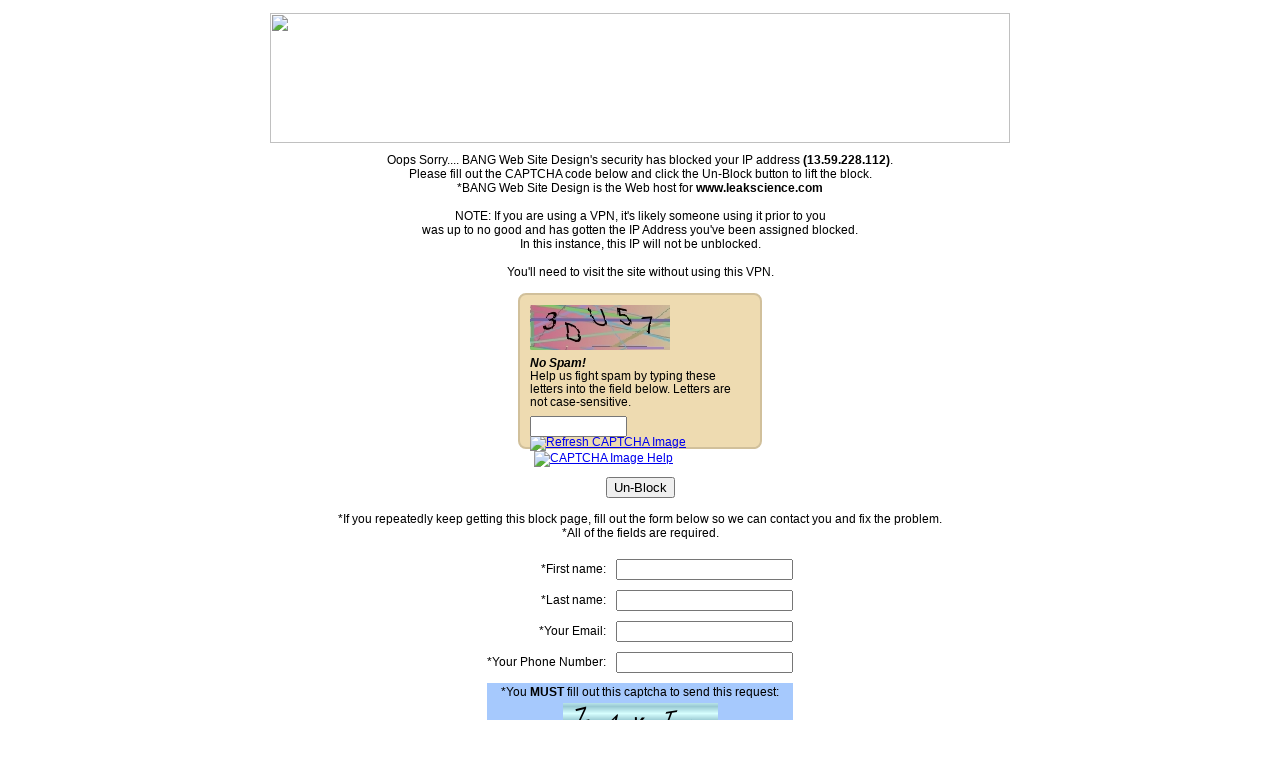

--- FILE ---
content_type: text/html;charset=UTF-8
request_url: https://www.leakscience.com/water-sensors-how-they-can-help-detect-water-leaks/
body_size: 43963
content:
<!DOCTYPE html PUBLIC "-//W3C//DTD XHTML 1.0 Transitional//EN" "http://www.w3.org/TR/xhtml1/DTD/xhtml1-transitional.dtd">
<html xmlns="http://www.w3.org/1999/xhtml">
<head>
<meta http-equiv="Content-Type" content="text/html; charset=iso-8859-1" />
<title>BANG Web Site Design</title>
</head>
<body> 
<table align="center" width="740px" bgcolor="#FFFFFF" cellpadding="5" cellspacing="0" border="0">
<tr><td>
<img src="https://enews.bangwsd.net/newsletter_images/BangWebsiteDesign44/72fee_18.jpg" width="740" height="130" />
</td></tr>
<tr><td align="center">
<div style="font-family:Arial, Helvetica, sans-serif; font-size:12px;">
Oops Sorry.... BANG Web Site Design's security has blocked your IP address <strong>(13.59.228.112)</strong>.<br />
Please fill out the CAPTCHA code below and click the Un-Block button to lift the block.<br />
*BANG Web Site Design is the Web host for <strong>www.leakscience.com</strong><br /><br />
NOTE: If you are using a VPN, it's likely someone using it prior to you<br />
was up to no good and has gotten the IP Address you've been assigned blocked.<br />
In this instance, this IP will not be unblocked.<br /><br />
You'll need to visit the site without using this VPN.<br /><br />
<form action="index.cfm?block_key=jerf9j0emivrq8458jqriwq90ndoadf0qo" method="post">
<input id="captcha_check_1" type="hidden" name="captcha_check_1" value="3AC22F876D7F24C2E70CC1C1D3ECE658"/>
<div id="CAPTCHA_1" style="display: none;">
<img src="[data-uri]" width="140" height="45" alt="Captcha image">
</div>
<input id="captcha_check_2" type="hidden" name="captcha_check_2" value="92E56FAC68CD061200AC228C0A7AE175"/>
<div id="CAPTCHA_2" style="display: none;">
<img src="[data-uri]" width="140" height="45" alt="Captcha image">
</div>
<input id="captcha_check_3" type="hidden" name="captcha_check_3" value="5C5E4221FC71A02E8C38CED3C63D16D2"/>
<div id="CAPTCHA_3" style="display: none;">
<img src="[data-uri]" width="140" height="45" alt="Captcha image">
</div>
<input id="captcha_check_4" type="hidden" name="captcha_check_4" value="C77419CE43CDCC6ED42CDC6BB713218D"/>
<div id="CAPTCHA_4" style="display: none;">
<img src="[data-uri]" width="140" height="45" alt="Captcha image">
</div>
<input id="captcha_check_5" type="hidden" name="captcha_check_5" value="5C045BA04A06FA9D503CCB0A6FB316E0"/>
<div id="CAPTCHA_5" style="display: none;">
<img src="[data-uri]" width="140" height="45" alt="Captcha image">
</div>
<style>
#CAPTCHA { width: 220px; background: #EEDBB1; border: 2px solid #D1C09B; border-radius: 8px; padding: 10px; position: relative; text-align: left; }
#CAPTCHA-help { position: absolute; z-index: 5; width: 200px; background: #EEEEEE; padding: 10px; top: -40px; left: 20px; border: 1px solid #CCCCCC; border-radius: 8px; box-shadow: 5px 5px 5px #696969; color:#000000; font-family: Arial, Helvetica, sans-serif; font-size: 12px; }
.captcha_text { width: 210px; margin: 7px 0 7px 0; font-family: Arial, Helvetica, sans-serif; font-size: 12px; line-height: 110%; text-align: left; color:#000000; }
.captcha_error{ width: 210px; margin: 7px 0 7px 0; font-family: Arial, Helvetica, sans-serif; font-size: 12px; line-height: 110%; text-align: left; color:#990000; }
</style>
<div id="CAPTCHA">
<div id="CAPTCHA-help" style="display: none;">
Typing the letters from the image into the contact form helps to prevent spam, because automated spam-sending systems have difficulty reading the letters from the image. If the letters are unclear, please use the image refresh button to see a different image.
</div>
<input id="captcha_check" type="hidden" name="captcha_check" value=""/>
<div id="CAPTCHA_active">
</div>
<div class="captcha_text">
<em><strong>No Spam!</strong></em><br />
Help us fight spam by typing these letters into the field below. Letters are not case-sensitive.
</div>
<input type="text" name="captcha" id="" value="" maxlength="8" size="10"/>
<div style="float: right; margin-top: -2px; margin-right:-10px;">
<a href="javascript:;" onclick="reload_captcha();" onmouseover="document.getElementById('captcha-refresh_btn').src='https://enews.bangwsd.net/images/captcha-refresh_a.png';" onmouseout="document.getElementById('captcha-refresh_btn').src='https://enews.bangwsd.net/images/captcha-refresh.png';"><img src="https://enews.bangwsd.net/images/captcha-refresh.png" id="captcha-refresh_btn" style="display: none;" border="0" alt="Refresh CAPTCHA Image" title="Refresh CAPTCHA Image" /></a>
<a id="captcha-help_link" href="captcha-help.cfm" target="_blank" onmouseover="document.getElementById('captcha-help_btn').src='https://enews.bangwsd.net/images/captcha-help_a.png'; document.getElementById('CAPTCHA-help').style.display='block';" onmouseout="document.getElementById('captcha-help_btn').src='https://enews.bangwsd.net/images/captcha-help.png'; document.getElementById('CAPTCHA-help').style.display='none';"><img src="https://enews.bangwsd.net/images/captcha-help.png" id="captcha-help_btn" hspace="4" border="0" alt="CAPTCHA Image Help" title="CAPTCHA Image Help" /></a>
</div>
<script type="text/javascript">
document.getElementById('captcha-refresh_btn').style.display='inline';
document.getElementById('captcha-help_link').href='javascript:;';
document.getElementById('captcha-help_link').target='';
</script>
</div>
<div style="display: none;"><img src="https://enews.bangwsd.net/images/captcha-refresh_a.png" /><img src="https://enews.bangwsd.net/images/captcha-help_a.png" /></div>
<script>
var u = 0;
function reload_captcha(){
u = u + 1;
if(u == 6){u=1;};
var xx = document.getElementById(['CAPTCHA_'+u]).innerHTML;
document.getElementById('CAPTCHA_active').innerHTML = xx;
document.getElementById('captcha_check').value = document.getElementById(['captcha_check_'+u]).value;
}
reload_captcha();
</script>
<br /><br />
<div align="center"><input name="Un-Block" type="submit" value="Un-Block" /></div><br />
</form>
*If you repeatedly keep getting this block page, fill out the form below so we can contact you and fix the problem.<br />
*All of the fields are required.<br /><br />
<form action="index.cfm?block_key=jerf9imnorvj89q3498aevjioaerniaeue4o" method="post">
<table align="center" border="0" cellpadding="5" cellspacing="0">
<tr><td align="right">*First name:</td><td><input name="first_name" type="text" value="" /></td></tr>
<tr><td align="right">*Last name:</td><td><input name="last_name" type="text" value="" /></td></tr>
<tr><td align="right">*Your Email:</td><td><input name="email" type="text" value="" /></td></tr>
<tr><td align="right">*Your Phone Number:</td><td><input name="phone" type="text" value="" />
<input name="the_url" type="hidden" value="http://www.leakscience.com/water-sensors-how-they-can-help-detect-water-leaks/.cfm" />
<input name="the_ip" type="hidden" value="13.59.228.112" />
</td></tr>
<tr><td align="right" colspan="2">
<table width="100%" border="0" cellpadding="2" cellspacing="0" bgcolor="#A6C9FD">
<tr><td align="center" colspan="2">
*You <strong>MUST</strong> fill out this captcha to send this request:
</td></tr>
<tr><td align="center">
<input type="hidden" name="bottom_captcha_check" value="4B599266C0"/>
<img src="/lucee/graph.cfm?img=4EA8C651-CF0E-45EE-BADC059EF021E224.png&type=png" width="155" height="50" />
</td></tr>
<tr><td align="center" valign="middle">
<input type="text" name="bottom_captcha" id="bottom_captcha" value="" maxlength="5" /><br />
<input type="hidden" name="bottom_submitted" value="1" />
</td></tr>
</table>
</td></tr>
<tr><td colspan="2" align="right"><input name="Send Form" type="submit" value="Send Form" /></td></tr>
</table>
</form>
</div>
</td></tr>
</table>
</body>
</html> 
